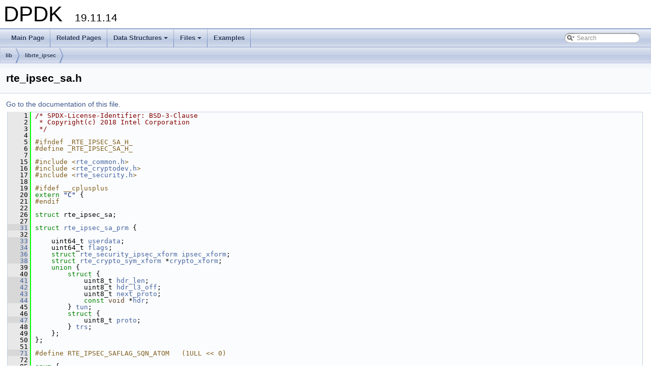

--- FILE ---
content_type: text/html
request_url: https://doc.dpdk.org/api-19.11/rte__ipsec__sa_8h_source.html
body_size: 4864
content:
<!DOCTYPE html PUBLIC "-//W3C//DTD XHTML 1.0 Transitional//EN" "http://www.w3.org/TR/xhtml1/DTD/xhtml1-transitional.dtd">
<html xmlns="http://www.w3.org/1999/xhtml">
<head>
<meta http-equiv="Content-Type" content="text/xhtml;charset=UTF-8"/>
<meta http-equiv="X-UA-Compatible" content="IE=9"/>
<meta name="generator" content="Doxygen 1.8.13"/>
<meta name="viewport" content="width=device-width, initial-scale=1"/>
<title>DPDK: lib/librte_ipsec/rte_ipsec_sa.h Source File</title>
<link href="tabs.css" rel="stylesheet" type="text/css"/>
<script type="text/javascript" src="jquery.js"></script>
<script type="text/javascript" src="dynsections.js"></script>
<link href="search/search.css" rel="stylesheet" type="text/css"/>
<script type="text/javascript" src="search/searchdata.js"></script>
<script type="text/javascript" src="search/search.js"></script>
<link href="doxygen.css" rel="stylesheet" type="text/css" />
</head>
<body>
<div id="top"><!-- do not remove this div, it is closed by doxygen! -->
<div id="titlearea">
<table cellspacing="0" cellpadding="0">
 <tbody>
 <tr style="height: 56px;">
  <td id="projectalign" style="padding-left: 0.5em;">
   <div id="projectname">DPDK
   &#160;<span id="projectnumber">19.11.14</span>
   </div>
  </td>
 </tr>
 </tbody>
</table>
</div>
<!-- end header part -->
<!-- Generated by Doxygen 1.8.13 -->
<script type="text/javascript">
var searchBox = new SearchBox("searchBox", "search",false,'Search');
</script>
<script type="text/javascript" src="menudata.js"></script>
<script type="text/javascript" src="menu.js"></script>
<script type="text/javascript">
$(function() {
  initMenu('',true,false,'search.php','Search');
  $(document).ready(function() { init_search(); });
});
</script>
<div id="main-nav"></div>
<!-- window showing the filter options -->
<div id="MSearchSelectWindow"
     onmouseover="return searchBox.OnSearchSelectShow()"
     onmouseout="return searchBox.OnSearchSelectHide()"
     onkeydown="return searchBox.OnSearchSelectKey(event)">
</div>

<!-- iframe showing the search results (closed by default) -->
<div id="MSearchResultsWindow">
<iframe src="javascript:void(0)" frameborder="0" 
        name="MSearchResults" id="MSearchResults">
</iframe>
</div>

<div id="nav-path" class="navpath">
  <ul>
<li class="navelem"><a class="el" href="dir_97aefd0d527b934f1d99a682da8fe6a9.html">lib</a></li><li class="navelem"><a class="el" href="dir_c03c86d48a65141580da7a91109cd316.html">librte_ipsec</a></li>  </ul>
</div>
</div><!-- top -->
<div class="header">
  <div class="headertitle">
<div class="title">rte_ipsec_sa.h</div>  </div>
</div><!--header-->
<div class="contents">
<a href="rte__ipsec__sa_8h.html">Go to the documentation of this file.</a><div class="fragment"><div class="line"><a name="l00001"></a><span class="lineno">    1</span>&#160;<span class="comment">/* SPDX-License-Identifier: BSD-3-Clause</span></div><div class="line"><a name="l00002"></a><span class="lineno">    2</span>&#160;<span class="comment"> * Copyright(c) 2018 Intel Corporation</span></div><div class="line"><a name="l00003"></a><span class="lineno">    3</span>&#160;<span class="comment"> */</span></div><div class="line"><a name="l00004"></a><span class="lineno">    4</span>&#160;</div><div class="line"><a name="l00005"></a><span class="lineno">    5</span>&#160;<span class="preprocessor">#ifndef _RTE_IPSEC_SA_H_</span></div><div class="line"><a name="l00006"></a><span class="lineno">    6</span>&#160;<span class="preprocessor">#define _RTE_IPSEC_SA_H_</span></div><div class="line"><a name="l00007"></a><span class="lineno">    7</span>&#160;</div><div class="line"><a name="l00015"></a><span class="lineno">   15</span>&#160;<span class="preprocessor">#include &lt;<a class="code" href="rte__common_8h.html">rte_common.h</a>&gt;</span></div><div class="line"><a name="l00016"></a><span class="lineno">   16</span>&#160;<span class="preprocessor">#include &lt;<a class="code" href="rte__cryptodev_8h.html">rte_cryptodev.h</a>&gt;</span></div><div class="line"><a name="l00017"></a><span class="lineno">   17</span>&#160;<span class="preprocessor">#include &lt;<a class="code" href="rte__security_8h.html">rte_security.h</a>&gt;</span></div><div class="line"><a name="l00018"></a><span class="lineno">   18</span>&#160;</div><div class="line"><a name="l00019"></a><span class="lineno">   19</span>&#160;<span class="preprocessor">#ifdef __cplusplus</span></div><div class="line"><a name="l00020"></a><span class="lineno">   20</span>&#160;<span class="keyword">extern</span> <span class="stringliteral">&quot;C&quot;</span> {</div><div class="line"><a name="l00021"></a><span class="lineno">   21</span>&#160;<span class="preprocessor">#endif</span></div><div class="line"><a name="l00022"></a><span class="lineno">   22</span>&#160;</div><div class="line"><a name="l00026"></a><span class="lineno">   26</span>&#160;<span class="keyword">struct </span>rte_ipsec_sa;</div><div class="line"><a name="l00027"></a><span class="lineno">   27</span>&#160;</div><div class="line"><a name="l00031"></a><span class="lineno"><a class="line" href="structrte__ipsec__sa__prm.html">   31</a></span>&#160;<span class="keyword">struct </span><a class="code" href="structrte__ipsec__sa__prm.html">rte_ipsec_sa_prm</a> {</div><div class="line"><a name="l00032"></a><span class="lineno">   32</span>&#160;</div><div class="line"><a name="l00033"></a><span class="lineno"><a class="line" href="structrte__ipsec__sa__prm.html#a3dfe69664f4d2315b7745ed2bf243815">   33</a></span>&#160;    uint64_t <a class="code" href="structrte__ipsec__sa__prm.html#a3dfe69664f4d2315b7745ed2bf243815">userdata</a>; </div><div class="line"><a name="l00034"></a><span class="lineno"><a class="line" href="structrte__ipsec__sa__prm.html#a899a76dc5f03f0d4ea3793c339e07ee9">   34</a></span>&#160;    uint64_t <a class="code" href="structrte__ipsec__sa__prm.html#a899a76dc5f03f0d4ea3793c339e07ee9">flags</a>;  </div><div class="line"><a name="l00036"></a><span class="lineno"><a class="line" href="structrte__ipsec__sa__prm.html#aaa112c6330639979ca3d238d8379449d">   36</a></span>&#160;    <span class="keyword">struct </span><a class="code" href="structrte__security__ipsec__xform.html">rte_security_ipsec_xform</a> <a class="code" href="structrte__ipsec__sa__prm.html#aaa112c6330639979ca3d238d8379449d">ipsec_xform</a>;</div><div class="line"><a name="l00038"></a><span class="lineno"><a class="line" href="structrte__ipsec__sa__prm.html#a040dc08bff6e0fd20d714a7a904b6a1b">   38</a></span>&#160;    <span class="keyword">struct </span><a class="code" href="structrte__crypto__sym__xform.html">rte_crypto_sym_xform</a> *<a class="code" href="structrte__ipsec__sa__prm.html#a040dc08bff6e0fd20d714a7a904b6a1b">crypto_xform</a>;</div><div class="line"><a name="l00039"></a><span class="lineno">   39</span>&#160;    <span class="keyword">union </span>{</div><div class="line"><a name="l00040"></a><span class="lineno">   40</span>&#160;        <span class="keyword">struct </span>{</div><div class="line"><a name="l00041"></a><span class="lineno"><a class="line" href="structrte__ipsec__sa__prm.html#adb7c2e546c05e4b147acd396ae594396">   41</a></span>&#160;            uint8_t <a class="code" href="structrte__ipsec__sa__prm.html#adb7c2e546c05e4b147acd396ae594396">hdr_len</a>;     </div><div class="line"><a name="l00042"></a><span class="lineno"><a class="line" href="structrte__ipsec__sa__prm.html#a5ec600f1338fd776a57b8c074e87276c">   42</a></span>&#160;            uint8_t <a class="code" href="structrte__ipsec__sa__prm.html#a5ec600f1338fd776a57b8c074e87276c">hdr_l3_off</a>;  </div><div class="line"><a name="l00043"></a><span class="lineno"><a class="line" href="structrte__ipsec__sa__prm.html#a751b8e757f88c0a805eb0a8a4bbc0da5">   43</a></span>&#160;            uint8_t <a class="code" href="structrte__ipsec__sa__prm.html#a751b8e757f88c0a805eb0a8a4bbc0da5">next_proto</a>;  </div><div class="line"><a name="l00044"></a><span class="lineno"><a class="line" href="structrte__ipsec__sa__prm.html#a6eb5201edce3c0bf2b2e05fb3b5f2041">   44</a></span>&#160;            <span class="keyword">const</span> <span class="keywordtype">void</span> *<a class="code" href="structrte__ipsec__sa__prm.html#a6eb5201edce3c0bf2b2e05fb3b5f2041">hdr</a>;     </div><div class="line"><a name="l00045"></a><span class="lineno">   45</span>&#160;        } <a class="code" href="structrte__ipsec__sa__prm.html#a4cdc9fdf1b93d9ad4ad2f5d60427362a">tun</a>; </div><div class="line"><a name="l00046"></a><span class="lineno">   46</span>&#160;        <span class="keyword">struct </span>{</div><div class="line"><a name="l00047"></a><span class="lineno"><a class="line" href="structrte__ipsec__sa__prm.html#adaae928b69788f774db092e75f1c4fb7">   47</a></span>&#160;            uint8_t <a class="code" href="structrte__ipsec__sa__prm.html#adaae928b69788f774db092e75f1c4fb7">proto</a>;  </div><div class="line"><a name="l00048"></a><span class="lineno">   48</span>&#160;        } <a class="code" href="structrte__ipsec__sa__prm.html#afedc4f319485ab02784f0aa0f681f2ff">trs</a>; </div><div class="line"><a name="l00049"></a><span class="lineno">   49</span>&#160;    };</div><div class="line"><a name="l00050"></a><span class="lineno">   50</span>&#160;};</div><div class="line"><a name="l00051"></a><span class="lineno">   51</span>&#160;</div><div class="line"><a name="l00071"></a><span class="lineno"><a class="line" href="rte__ipsec__sa_8h.html#adefe04d943154fbf1b98fba430006768">   71</a></span>&#160;<span class="preprocessor">#define RTE_IPSEC_SAFLAG_SQN_ATOM   (1ULL &lt;&lt; 0)</span></div><div class="line"><a name="l00072"></a><span class="lineno">   72</span>&#160;</div><div class="line"><a name="l00085"></a><span class="lineno">   85</span>&#160;<span class="keyword">enum</span> {</div><div class="line"><a name="l00086"></a><span class="lineno">   86</span>&#160;    RTE_SATP_LOG2_IPV,</div><div class="line"><a name="l00087"></a><span class="lineno">   87</span>&#160;    RTE_SATP_LOG2_PROTO,</div><div class="line"><a name="l00088"></a><span class="lineno">   88</span>&#160;    RTE_SATP_LOG2_DIR,</div><div class="line"><a name="l00089"></a><span class="lineno">   89</span>&#160;    RTE_SATP_LOG2_MODE,</div><div class="line"><a name="l00090"></a><span class="lineno">   90</span>&#160;    RTE_SATP_LOG2_SQN = RTE_SATP_LOG2_MODE + 2,</div><div class="line"><a name="l00091"></a><span class="lineno">   91</span>&#160;    RTE_SATP_LOG2_ESN,</div><div class="line"><a name="l00092"></a><span class="lineno">   92</span>&#160;    RTE_SATP_LOG2_ECN,</div><div class="line"><a name="l00093"></a><span class="lineno">   93</span>&#160;    RTE_SATP_LOG2_DSCP,</div><div class="line"><a name="l00094"></a><span class="lineno">   94</span>&#160;    RTE_SATP_LOG2_NUM</div><div class="line"><a name="l00095"></a><span class="lineno">   95</span>&#160;};</div><div class="line"><a name="l00096"></a><span class="lineno">   96</span>&#160;</div><div class="line"><a name="l00097"></a><span class="lineno">   97</span>&#160;<span class="preprocessor">#define RTE_IPSEC_SATP_IPV_MASK     (1ULL &lt;&lt; RTE_SATP_LOG2_IPV)</span></div><div class="line"><a name="l00098"></a><span class="lineno">   98</span>&#160;<span class="preprocessor">#define RTE_IPSEC_SATP_IPV4     (0ULL &lt;&lt; RTE_SATP_LOG2_IPV)</span></div><div class="line"><a name="l00099"></a><span class="lineno">   99</span>&#160;<span class="preprocessor">#define RTE_IPSEC_SATP_IPV6     (1ULL &lt;&lt; RTE_SATP_LOG2_IPV)</span></div><div class="line"><a name="l00100"></a><span class="lineno">  100</span>&#160;</div><div class="line"><a name="l00101"></a><span class="lineno">  101</span>&#160;<span class="preprocessor">#define RTE_IPSEC_SATP_PROTO_MASK   (1ULL &lt;&lt; RTE_SATP_LOG2_PROTO)</span></div><div class="line"><a name="l00102"></a><span class="lineno">  102</span>&#160;<span class="preprocessor">#define RTE_IPSEC_SATP_PROTO_AH     (0ULL &lt;&lt; RTE_SATP_LOG2_PROTO)</span></div><div class="line"><a name="l00103"></a><span class="lineno">  103</span>&#160;<span class="preprocessor">#define RTE_IPSEC_SATP_PROTO_ESP    (1ULL &lt;&lt; RTE_SATP_LOG2_PROTO)</span></div><div class="line"><a name="l00104"></a><span class="lineno">  104</span>&#160;</div><div class="line"><a name="l00105"></a><span class="lineno">  105</span>&#160;<span class="preprocessor">#define RTE_IPSEC_SATP_DIR_MASK     (1ULL &lt;&lt; RTE_SATP_LOG2_DIR)</span></div><div class="line"><a name="l00106"></a><span class="lineno">  106</span>&#160;<span class="preprocessor">#define RTE_IPSEC_SATP_DIR_IB       (0ULL &lt;&lt; RTE_SATP_LOG2_DIR)</span></div><div class="line"><a name="l00107"></a><span class="lineno">  107</span>&#160;<span class="preprocessor">#define RTE_IPSEC_SATP_DIR_OB       (1ULL &lt;&lt; RTE_SATP_LOG2_DIR)</span></div><div class="line"><a name="l00108"></a><span class="lineno">  108</span>&#160;</div><div class="line"><a name="l00109"></a><span class="lineno">  109</span>&#160;<span class="preprocessor">#define RTE_IPSEC_SATP_MODE_MASK    (3ULL &lt;&lt; RTE_SATP_LOG2_MODE)</span></div><div class="line"><a name="l00110"></a><span class="lineno">  110</span>&#160;<span class="preprocessor">#define RTE_IPSEC_SATP_MODE_TRANS   (0ULL &lt;&lt; RTE_SATP_LOG2_MODE)</span></div><div class="line"><a name="l00111"></a><span class="lineno">  111</span>&#160;<span class="preprocessor">#define RTE_IPSEC_SATP_MODE_TUNLV4  (1ULL &lt;&lt; RTE_SATP_LOG2_MODE)</span></div><div class="line"><a name="l00112"></a><span class="lineno">  112</span>&#160;<span class="preprocessor">#define RTE_IPSEC_SATP_MODE_TUNLV6  (2ULL &lt;&lt; RTE_SATP_LOG2_MODE)</span></div><div class="line"><a name="l00113"></a><span class="lineno">  113</span>&#160;</div><div class="line"><a name="l00114"></a><span class="lineno">  114</span>&#160;<span class="preprocessor">#define RTE_IPSEC_SATP_SQN_MASK     (1ULL &lt;&lt; RTE_SATP_LOG2_SQN)</span></div><div class="line"><a name="l00115"></a><span class="lineno">  115</span>&#160;<span class="preprocessor">#define RTE_IPSEC_SATP_SQN_RAW      (0ULL &lt;&lt; RTE_SATP_LOG2_SQN)</span></div><div class="line"><a name="l00116"></a><span class="lineno">  116</span>&#160;<span class="preprocessor">#define RTE_IPSEC_SATP_SQN_ATOM     (1ULL &lt;&lt; RTE_SATP_LOG2_SQN)</span></div><div class="line"><a name="l00117"></a><span class="lineno">  117</span>&#160;</div><div class="line"><a name="l00118"></a><span class="lineno">  118</span>&#160;<span class="preprocessor">#define RTE_IPSEC_SATP_ESN_MASK     (1ULL &lt;&lt; RTE_SATP_LOG2_ESN)</span></div><div class="line"><a name="l00119"></a><span class="lineno">  119</span>&#160;<span class="preprocessor">#define RTE_IPSEC_SATP_ESN_DISABLE  (0ULL &lt;&lt; RTE_SATP_LOG2_ESN)</span></div><div class="line"><a name="l00120"></a><span class="lineno">  120</span>&#160;<span class="preprocessor">#define RTE_IPSEC_SATP_ESN_ENABLE   (1ULL &lt;&lt; RTE_SATP_LOG2_ESN)</span></div><div class="line"><a name="l00121"></a><span class="lineno">  121</span>&#160;</div><div class="line"><a name="l00122"></a><span class="lineno">  122</span>&#160;<span class="preprocessor">#define RTE_IPSEC_SATP_ECN_MASK     (1ULL &lt;&lt; RTE_SATP_LOG2_ECN)</span></div><div class="line"><a name="l00123"></a><span class="lineno">  123</span>&#160;<span class="preprocessor">#define RTE_IPSEC_SATP_ECN_DISABLE  (0ULL &lt;&lt; RTE_SATP_LOG2_ECN)</span></div><div class="line"><a name="l00124"></a><span class="lineno">  124</span>&#160;<span class="preprocessor">#define RTE_IPSEC_SATP_ECN_ENABLE   (1ULL &lt;&lt; RTE_SATP_LOG2_ECN)</span></div><div class="line"><a name="l00125"></a><span class="lineno">  125</span>&#160;</div><div class="line"><a name="l00126"></a><span class="lineno">  126</span>&#160;<span class="preprocessor">#define RTE_IPSEC_SATP_DSCP_MASK    (1ULL &lt;&lt; RTE_SATP_LOG2_DSCP)</span></div><div class="line"><a name="l00127"></a><span class="lineno">  127</span>&#160;<span class="preprocessor">#define RTE_IPSEC_SATP_DSCP_DISABLE (0ULL &lt;&lt; RTE_SATP_LOG2_DSCP)</span></div><div class="line"><a name="l00128"></a><span class="lineno">  128</span>&#160;<span class="preprocessor">#define RTE_IPSEC_SATP_DSCP_ENABLE  (1ULL &lt;&lt; RTE_SATP_LOG2_DSCP)</span></div><div class="line"><a name="l00129"></a><span class="lineno">  129</span>&#160;</div><div class="line"><a name="l00135"></a><span class="lineno">  135</span>&#160;__rte_experimental</div><div class="line"><a name="l00136"></a><span class="lineno">  136</span>&#160;uint64_t</div><div class="line"><a name="l00137"></a><span class="lineno">  137</span>&#160;<a class="code" href="rte__ipsec__sa_8h.html#ab62e554889a2a953d937cb099a9b7eca">rte_ipsec_sa_type</a>(<span class="keyword">const</span> <span class="keyword">struct</span> rte_ipsec_sa *sa);</div><div class="line"><a name="l00138"></a><span class="lineno">  138</span>&#160;</div><div class="line"><a name="l00147"></a><span class="lineno">  147</span>&#160;__rte_experimental</div><div class="line"><a name="l00148"></a><span class="lineno">  148</span>&#160;<span class="keywordtype">int</span></div><div class="line"><a name="l00149"></a><span class="lineno">  149</span>&#160;<a class="code" href="rte__ipsec__sa_8h.html#a8db6d66bdc02dc51b75116d700dfe91f">rte_ipsec_sa_size</a>(<span class="keyword">const</span> <span class="keyword">struct</span> <a class="code" href="structrte__ipsec__sa__prm.html">rte_ipsec_sa_prm</a> *prm);</div><div class="line"><a name="l00150"></a><span class="lineno">  150</span>&#160;</div><div class="line"><a name="l00164"></a><span class="lineno">  164</span>&#160;__rte_experimental</div><div class="line"><a name="l00165"></a><span class="lineno">  165</span>&#160;<span class="keywordtype">int</span></div><div class="line"><a name="l00166"></a><span class="lineno">  166</span>&#160;<a class="code" href="rte__ipsec__sa_8h.html#a7c39e2bb579a21a03854c1f37a0c1013">rte_ipsec_sa_init</a>(<span class="keyword">struct</span> rte_ipsec_sa *sa, <span class="keyword">const</span> <span class="keyword">struct</span> <a class="code" href="structrte__ipsec__sa__prm.html">rte_ipsec_sa_prm</a> *prm,</div><div class="line"><a name="l00167"></a><span class="lineno">  167</span>&#160;    uint32_t size);</div><div class="line"><a name="l00168"></a><span class="lineno">  168</span>&#160;</div><div class="line"><a name="l00174"></a><span class="lineno">  174</span>&#160;__rte_experimental</div><div class="line"><a name="l00175"></a><span class="lineno">  175</span>&#160;<span class="keywordtype">void</span></div><div class="line"><a name="l00176"></a><span class="lineno">  176</span>&#160;<a class="code" href="rte__ipsec__sa_8h.html#a176b8eb0619e63ab1dafff0e36110396">rte_ipsec_sa_fini</a>(<span class="keyword">struct</span> rte_ipsec_sa *sa);</div><div class="line"><a name="l00177"></a><span class="lineno">  177</span>&#160;</div><div class="line"><a name="l00178"></a><span class="lineno">  178</span>&#160;<span class="preprocessor">#ifdef __cplusplus</span></div><div class="line"><a name="l00179"></a><span class="lineno">  179</span>&#160;}</div><div class="line"><a name="l00180"></a><span class="lineno">  180</span>&#160;<span class="preprocessor">#endif</span></div><div class="line"><a name="l00181"></a><span class="lineno">  181</span>&#160;</div><div class="line"><a name="l00182"></a><span class="lineno">  182</span>&#160;<span class="preprocessor">#endif </span><span class="comment">/* _RTE_IPSEC_SA_H_ */</span><span class="preprocessor"></span></div><div class="ttc" id="rte__security_8h_html"><div class="ttname"><a href="rte__security_8h.html">rte_security.h</a></div></div>
<div class="ttc" id="structrte__crypto__sym__xform_html"><div class="ttname"><a href="structrte__crypto__sym__xform.html">rte_crypto_sym_xform</a></div><div class="ttdef"><b>Definition:</b> <a href="rte__crypto__sym_8h_source.html#l00443">rte_crypto_sym.h:443</a></div></div>
<div class="ttc" id="structrte__ipsec__sa__prm_html_adb7c2e546c05e4b147acd396ae594396"><div class="ttname"><a href="structrte__ipsec__sa__prm.html#adb7c2e546c05e4b147acd396ae594396">rte_ipsec_sa_prm::hdr_len</a></div><div class="ttdeci">uint8_t hdr_len</div><div class="ttdef"><b>Definition:</b> <a href="rte__ipsec__sa_8h_source.html#l00041">rte_ipsec_sa.h:41</a></div></div>
<div class="ttc" id="rte__ipsec__sa_8h_html_ab62e554889a2a953d937cb099a9b7eca"><div class="ttname"><a href="rte__ipsec__sa_8h.html#ab62e554889a2a953d937cb099a9b7eca">rte_ipsec_sa_type</a></div><div class="ttdeci">__rte_experimental uint64_t rte_ipsec_sa_type(const struct rte_ipsec_sa *sa)</div></div>
<div class="ttc" id="structrte__ipsec__sa__prm_html_a6eb5201edce3c0bf2b2e05fb3b5f2041"><div class="ttname"><a href="structrte__ipsec__sa__prm.html#a6eb5201edce3c0bf2b2e05fb3b5f2041">rte_ipsec_sa_prm::hdr</a></div><div class="ttdeci">const void * hdr</div><div class="ttdef"><b>Definition:</b> <a href="rte__ipsec__sa_8h_source.html#l00044">rte_ipsec_sa.h:44</a></div></div>
<div class="ttc" id="structrte__ipsec__sa__prm_html_a4cdc9fdf1b93d9ad4ad2f5d60427362a"><div class="ttname"><a href="structrte__ipsec__sa__prm.html#a4cdc9fdf1b93d9ad4ad2f5d60427362a">rte_ipsec_sa_prm::tun</a></div><div class="ttdeci">struct rte_ipsec_sa_prm::@202::@204 tun</div></div>
<div class="ttc" id="structrte__ipsec__sa__prm_html_a040dc08bff6e0fd20d714a7a904b6a1b"><div class="ttname"><a href="structrte__ipsec__sa__prm.html#a040dc08bff6e0fd20d714a7a904b6a1b">rte_ipsec_sa_prm::crypto_xform</a></div><div class="ttdeci">struct rte_crypto_sym_xform * crypto_xform</div><div class="ttdef"><b>Definition:</b> <a href="rte__ipsec__sa_8h_source.html#l00038">rte_ipsec_sa.h:38</a></div></div>
<div class="ttc" id="rte__ipsec__sa_8h_html_a7c39e2bb579a21a03854c1f37a0c1013"><div class="ttname"><a href="rte__ipsec__sa_8h.html#a7c39e2bb579a21a03854c1f37a0c1013">rte_ipsec_sa_init</a></div><div class="ttdeci">__rte_experimental int rte_ipsec_sa_init(struct rte_ipsec_sa *sa, const struct rte_ipsec_sa_prm *prm, uint32_t size)</div></div>
<div class="ttc" id="structrte__ipsec__sa__prm_html_aaa112c6330639979ca3d238d8379449d"><div class="ttname"><a href="structrte__ipsec__sa__prm.html#aaa112c6330639979ca3d238d8379449d">rte_ipsec_sa_prm::ipsec_xform</a></div><div class="ttdeci">struct rte_security_ipsec_xform ipsec_xform</div><div class="ttdef"><b>Definition:</b> <a href="rte__ipsec__sa_8h_source.html#l00036">rte_ipsec_sa.h:36</a></div></div>
<div class="ttc" id="structrte__ipsec__sa__prm_html"><div class="ttname"><a href="structrte__ipsec__sa__prm.html">rte_ipsec_sa_prm</a></div><div class="ttdef"><b>Definition:</b> <a href="rte__ipsec__sa_8h_source.html#l00031">rte_ipsec_sa.h:31</a></div></div>
<div class="ttc" id="structrte__ipsec__sa__prm_html_afedc4f319485ab02784f0aa0f681f2ff"><div class="ttname"><a href="structrte__ipsec__sa__prm.html#afedc4f319485ab02784f0aa0f681f2ff">rte_ipsec_sa_prm::trs</a></div><div class="ttdeci">struct rte_ipsec_sa_prm::@202::@205 trs</div></div>
<div class="ttc" id="rte__ipsec__sa_8h_html_a176b8eb0619e63ab1dafff0e36110396"><div class="ttname"><a href="rte__ipsec__sa_8h.html#a176b8eb0619e63ab1dafff0e36110396">rte_ipsec_sa_fini</a></div><div class="ttdeci">__rte_experimental void rte_ipsec_sa_fini(struct rte_ipsec_sa *sa)</div></div>
<div class="ttc" id="structrte__ipsec__sa__prm_html_a899a76dc5f03f0d4ea3793c339e07ee9"><div class="ttname"><a href="structrte__ipsec__sa__prm.html#a899a76dc5f03f0d4ea3793c339e07ee9">rte_ipsec_sa_prm::flags</a></div><div class="ttdeci">uint64_t flags</div><div class="ttdef"><b>Definition:</b> <a href="rte__ipsec__sa_8h_source.html#l00034">rte_ipsec_sa.h:34</a></div></div>
<div class="ttc" id="rte__common_8h_html"><div class="ttname"><a href="rte__common_8h.html">rte_common.h</a></div></div>
<div class="ttc" id="structrte__ipsec__sa__prm_html_a751b8e757f88c0a805eb0a8a4bbc0da5"><div class="ttname"><a href="structrte__ipsec__sa__prm.html#a751b8e757f88c0a805eb0a8a4bbc0da5">rte_ipsec_sa_prm::next_proto</a></div><div class="ttdeci">uint8_t next_proto</div><div class="ttdef"><b>Definition:</b> <a href="rte__ipsec__sa_8h_source.html#l00043">rte_ipsec_sa.h:43</a></div></div>
<div class="ttc" id="structrte__ipsec__sa__prm_html_adaae928b69788f774db092e75f1c4fb7"><div class="ttname"><a href="structrte__ipsec__sa__prm.html#adaae928b69788f774db092e75f1c4fb7">rte_ipsec_sa_prm::proto</a></div><div class="ttdeci">uint8_t proto</div><div class="ttdef"><b>Definition:</b> <a href="rte__ipsec__sa_8h_source.html#l00047">rte_ipsec_sa.h:47</a></div></div>
<div class="ttc" id="structrte__ipsec__sa__prm_html_a3dfe69664f4d2315b7745ed2bf243815"><div class="ttname"><a href="structrte__ipsec__sa__prm.html#a3dfe69664f4d2315b7745ed2bf243815">rte_ipsec_sa_prm::userdata</a></div><div class="ttdeci">uint64_t userdata</div><div class="ttdef"><b>Definition:</b> <a href="rte__ipsec__sa_8h_source.html#l00033">rte_ipsec_sa.h:33</a></div></div>
<div class="ttc" id="structrte__ipsec__sa__prm_html_a5ec600f1338fd776a57b8c074e87276c"><div class="ttname"><a href="structrte__ipsec__sa__prm.html#a5ec600f1338fd776a57b8c074e87276c">rte_ipsec_sa_prm::hdr_l3_off</a></div><div class="ttdeci">uint8_t hdr_l3_off</div><div class="ttdef"><b>Definition:</b> <a href="rte__ipsec__sa_8h_source.html#l00042">rte_ipsec_sa.h:42</a></div></div>
<div class="ttc" id="rte__cryptodev_8h_html"><div class="ttname"><a href="rte__cryptodev_8h.html">rte_cryptodev.h</a></div></div>
<div class="ttc" id="rte__ipsec__sa_8h_html_a8db6d66bdc02dc51b75116d700dfe91f"><div class="ttname"><a href="rte__ipsec__sa_8h.html#a8db6d66bdc02dc51b75116d700dfe91f">rte_ipsec_sa_size</a></div><div class="ttdeci">__rte_experimental int rte_ipsec_sa_size(const struct rte_ipsec_sa_prm *prm)</div></div>
<div class="ttc" id="structrte__security__ipsec__xform_html"><div class="ttname"><a href="structrte__security__ipsec__xform.html">rte_security_ipsec_xform</a></div><div class="ttdef"><b>Definition:</b> <a href="rte__security_8h_source.html#l00198">rte_security.h:198</a></div></div>
</div><!-- fragment --></div><!-- contents -->
<!-- start footer part -->
<hr class="footer"/><address class="footer"><small>
Generated by &#160;<a href="http://www.doxygen.org/index.html">
<img class="footer" src="doxygen.png" alt="doxygen"/>
</a> 1.8.13
</small></address>
</body>
</html>


--- FILE ---
content_type: application/javascript
request_url: https://doc.dpdk.org/api-19.11/search/searchdata.js
body_size: 621
content:
var indexSectionsWithContent =
{
  0: "_abcdefghiklmnopqrstuvwxyz",
  1: "_ilmprsv",
  2: "cr",
  3: "_cgprst",
  4: "_abcdefghiklmnopqrstuvwxyz",
  5: "acdehlmprsu",
  6: "r",
  7: "cefimrsw",
  8: "_bcdeilmoprstuv",
  9: "ad"
};

var indexSectionNames =
{
  0: "all",
  1: "classes",
  2: "files",
  3: "functions",
  4: "variables",
  5: "typedefs",
  6: "enums",
  7: "enumvalues",
  8: "defines",
  9: "pages"
};

var indexSectionLabels =
{
  0: "All",
  1: "Data Structures",
  2: "Files",
  3: "Functions",
  4: "Variables",
  5: "Typedefs",
  6: "Enumerations",
  7: "Enumerator",
  8: "Macros",
  9: "Pages"
};

